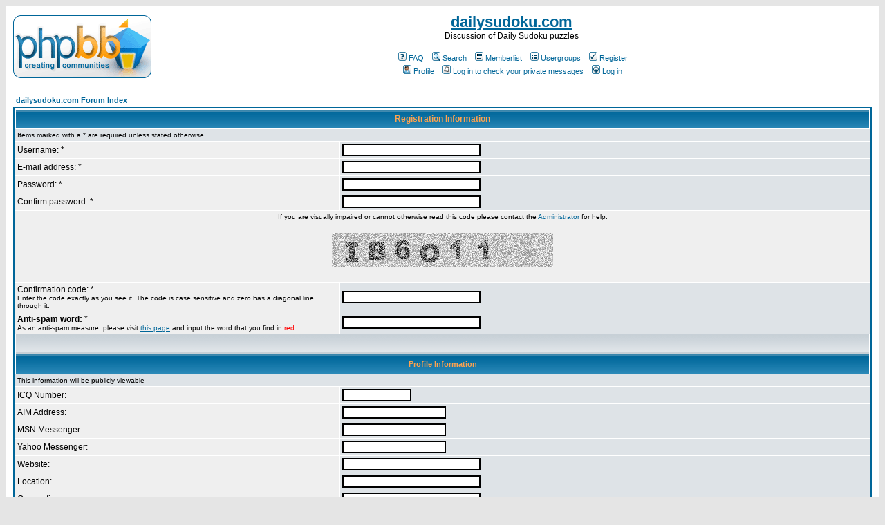

--- FILE ---
content_type: text/html; charset=UTF-8
request_url: http://www.dailysudoku.com/sudoku/forums/profile.php?mode=register&agreed=true&sid=eec9d6e57770fac591d15c35c6dc36a6
body_size: 23583
content:
<!DOCTYPE HTML PUBLIC "-//W3C//DTD HTML 4.01 Transitional//EN">
<html dir="ltr">
<head>
<meta http-equiv="Content-Type" content="text/html; charset=iso-8859-1">
<meta http-equiv="Content-Style-Type" content="text/css">

<link rel="top" href="./index.php?sid=b3f67c044ed9608833647798ee724143" title="dailysudoku.com Forum Index" />
<link rel="search" href="./search.php?sid=b3f67c044ed9608833647798ee724143" title="Search" />
<link rel="help" href="./faq.php?sid=b3f67c044ed9608833647798ee724143" title="FAQ" />
<link rel="author" href="./memberlist.php?sid=b3f67c044ed9608833647798ee724143" title="Memberlist" />

<title>dailysudoku.com :: Register</title>
<!-- link rel="stylesheet" href="templates/subSilver/subSilver.css" type="text/css" -->
<style type="text/css">
<!--
/*
  The original subSilver Theme for phpBB version 2+
  Created by subBlue design
  http://www.subBlue.com

  NOTE: These CSS definitions are stored within the main page body so that you can use the phpBB2
  theme administration centre. When you have finalised your style you could cut the final CSS code
  and place it in an external file, deleting this section to save bandwidth.
*/

/* General page style. The scroll bar colours only visible in IE5.5+ */
body {
	background-color: #E5E5E5;
	scrollbar-face-color: #DEE3E7;
	scrollbar-highlight-color: #FFFFFF;
	scrollbar-shadow-color: #DEE3E7;
	scrollbar-3dlight-color: #D1D7DC;
	scrollbar-arrow-color:  #006699;
	scrollbar-track-color: #EFEFEF;
	scrollbar-darkshadow-color: #98AAB1;
}

/* General font families for common tags */
font,th,td,p { font-family: Verdana, Arial, Helvetica, sans-serif }
a:link,a:active,a:visited { color : #006699; }
a:hover		{ text-decoration: underline; color : #DD6900; }
hr	{ height: 0px; border: solid #D1D7DC 0px; border-top-width: 1px;}

/* This is the border line & background colour round the entire page */
.bodyline	{ background-color: #FFFFFF; border: 1px #98AAB1 solid; }

/* This is the outline round the main forum tables */
.forumline	{ background-color: #FFFFFF; border: 2px #006699 solid; }

/* Main table cell colours and backgrounds */
td.row1	{ background-color: #EFEFEF; }
td.row2	{ background-color: #DEE3E7; }
td.row3	{ background-color: #D1D7DC; }

/*
  This is for the table cell above the Topics, Post & Last posts on the index.php page
  By default this is the fading out gradiated silver background.
  However, you could replace this with a bitmap specific for each forum
*/
td.rowpic {
		background-color: #FFFFFF;
		background-image: url(templates/subSilver/images/cellpic2.jpg);
		background-repeat: repeat-y;
}

/* Header cells - the blue and silver gradient backgrounds */
th	{
	color: #FFA34F; font-size: 11px; font-weight : bold;
	background-color: #006699; height: 25px;
	background-image: url(templates/subSilver/images/cellpic3.gif);
}

td.cat,td.catHead,td.catSides,td.catLeft,td.catRight,td.catBottom {
			background-image: url(templates/subSilver/images/cellpic1.gif);
			background-color:#D1D7DC; border: #FFFFFF; border-style: solid; height: 28px;
}

/*
  Setting additional nice inner borders for the main table cells.
  The names indicate which sides the border will be on.
  Don't worry if you don't understand this, just ignore it :-)
*/
td.cat,td.catHead,td.catBottom {
	height: 29px;
	border-width: 0px 0px 0px 0px;
}
th.thHead,th.thSides,th.thTop,th.thLeft,th.thRight,th.thBottom,th.thCornerL,th.thCornerR {
	font-weight: bold; border: #FFFFFF; border-style: solid; height: 28px;
}
td.row3Right,td.spaceRow {
	background-color: #D1D7DC; border: #FFFFFF; border-style: solid;
}

th.thHead,td.catHead { font-size: 12px; border-width: 1px 1px 0px 1px; }
th.thSides,td.catSides,td.spaceRow	 { border-width: 0px 1px 0px 1px; }
th.thRight,td.catRight,td.row3Right	 { border-width: 0px 1px 0px 0px; }
th.thLeft,td.catLeft	  { border-width: 0px 0px 0px 1px; }
th.thBottom,td.catBottom  { border-width: 0px 1px 1px 1px; }
th.thTop	 { border-width: 1px 0px 0px 0px; }
th.thCornerL { border-width: 1px 0px 0px 1px; }
th.thCornerR { border-width: 1px 1px 0px 0px; }

/* The largest text used in the index page title and toptic title etc. */
.maintitle	{
	font-weight: bold; font-size: 22px; font-family: "Trebuchet MS",Verdana, Arial, Helvetica, sans-serif;
	text-decoration: none; line-height : 120%; color : #000000;
}

/* General text */
.gen { font-size : 12px; }
.genmed { font-size : 11px; }
.gensmall { font-size : 10px; }
.gen,.genmed,.gensmall { color : #000000; }
a.gen,a.genmed,a.gensmall { color: #006699; text-decoration: none; }
a.gen:hover,a.genmed:hover,a.gensmall:hover	{ color: #DD6900; text-decoration: underline; }

/* The register, login, search etc links at the top of the page */
.mainmenu		{ font-size : 11px; color : #000000 }
a.mainmenu		{ text-decoration: none; color : #006699;  }
a.mainmenu:hover{ text-decoration: underline; color : #DD6900; }

/* Forum category titles */
.cattitle		{ font-weight: bold; font-size: 12px ; letter-spacing: 1px; color : #006699}
a.cattitle		{ text-decoration: none; color : #006699; }
a.cattitle:hover{ text-decoration: underline; }

/* Forum title: Text and link to the forums used in: index.php */
.forumlink		{ font-weight: bold; font-size: 12px; color : #006699; }
a.forumlink 	{ text-decoration: none; color : #006699; }
a.forumlink:hover{ text-decoration: underline; color : #DD6900; }

/* Used for the navigation text, (Page 1,2,3 etc) and the navigation bar when in a forum */
.nav			{ font-weight: bold; font-size: 11px; color : #000000;}
a.nav			{ text-decoration: none; color : #006699; }
a.nav:hover		{ text-decoration: underline; }

/* titles for the topics: could specify viewed link colour too */
.topictitle,h1,h2	{ font-weight: bold; font-size: 11px; color : #000000; }
a.topictitle:link   { text-decoration: none; color : #006699; }
a.topictitle:visited { text-decoration: none; color : #5493B4; }
a.topictitle:hover	{ text-decoration: underline; color : #DD6900; }

/* Name of poster in viewmsg.php and viewtopic.php and other places */
.name			{ font-size : 11px; color : #000000;}

/* Location, number of posts, post date etc */
.postdetails		{ font-size : 10px; color : #000000; }

/* The content of the posts (body of text) */
.postbody { font-size : 12px; line-height: 18px}
a.postlink:link	{ text-decoration: none; color : #006699 }
a.postlink:visited { text-decoration: none; color : #5493B4; }
a.postlink:hover { text-decoration: underline; color : #DD6900}

/* Quote & Code blocks */
.code {
	font-family: Courier, 'Courier New', sans-serif; font-size: 11px; color: #006600;
	background-color: #FAFAFA; border: #D1D7DC; border-style: solid;
	border-left-width: 1px; border-top-width: 1px; border-right-width: 1px; border-bottom-width: 1px
}

.quote {
	font-family: Verdana, Arial, Helvetica, sans-serif; font-size: 11px; color: #444444; line-height: 125%;
	background-color: #FAFAFA; border: #D1D7DC; border-style: solid;
	border-left-width: 1px; border-top-width: 1px; border-right-width: 1px; border-bottom-width: 1px
}

/* Copyright and bottom info */
.copyright		{ font-size: 10px; font-family: Verdana, Arial, Helvetica, sans-serif; color: #444444; letter-spacing: -1px;}
a.copyright		{ color: #444444; text-decoration: none;}
a.copyright:hover { color: #000000; text-decoration: underline;}

/* Form elements */
input,textarea, select {
	color : #000000;
	font: normal 11px Verdana, Arial, Helvetica, sans-serif;
	border-color : #000000;
}

/* The text input fields background colour */
input.post, textarea.post, select {
	background-color : #FFFFFF;
}

input { text-indent : 2px; }

/* The buttons used for bbCode styling in message post */
input.button {
	background-color : #EFEFEF;
	color : #000000;
	font-size: 11px; font-family: Verdana, Arial, Helvetica, sans-serif;
}

/* The main submit button option */
input.mainoption {
	background-color : #FAFAFA;
	font-weight : bold;
}

/* None-bold submit button */
input.liteoption {
	background-color : #FAFAFA;
	font-weight : normal;
}

/* This is the line in the posting page which shows the rollover
  help line. This is actually a text box, but if set to be the same
  colour as the background no one will know ;)
*/
.helpline { background-color: #DEE3E7; border-style: none; }

/* Import the fancy styles for IE only (NS4.x doesn't use the @import function) */
@import url("templates/subSilver/formIE.css");
-->
</style>
</head>
<body bgcolor="#E5E5E5" text="#000000" link="#006699" vlink="#5493B4">

<a name="top"></a>

<table width="100%" cellspacing="0" cellpadding="10" border="0" align="center">
	<tr>
		<td class="bodyline"><table width="100%" cellspacing="0" cellpadding="0" border="0">
			<tr>
				<td><a href="index.php?sid=b3f67c044ed9608833647798ee724143"><img src="templates/subSilver/images/logo_phpBB.gif" border="0" alt="dailysudoku.com Forum Index" vspace="1" /></a></td>
				<td align="center" width="100%"
				valign="middle"><span
				class="maintitle"><a href="http://www.dailysudoku.com/">dailysudoku.com</a></span><br /><span class="gen">Discussion of Daily Sudoku puzzles<br />&nbsp; </span>
				<table cellspacing="0" cellpadding="2" border="0">
					<tr>
						<td align="center" valign="top" nowrap="nowrap"><span class="mainmenu">&nbsp;<a href="faq.php?sid=b3f67c044ed9608833647798ee724143" class="mainmenu"><img src="templates/subSilver/images/icon_mini_faq.gif" width="12" height="13" border="0" alt="FAQ" hspace="3" />FAQ</a>&nbsp; &nbsp;<a href="search.php?sid=b3f67c044ed9608833647798ee724143" class="mainmenu"><img src="templates/subSilver/images/icon_mini_search.gif" width="12" height="13" border="0" alt="Search" hspace="3" />Search</a>&nbsp; &nbsp;<a href="memberlist.php?sid=b3f67c044ed9608833647798ee724143" class="mainmenu"><img src="templates/subSilver/images/icon_mini_members.gif" width="12" height="13" border="0" alt="Memberlist" hspace="3" />Memberlist</a>&nbsp; &nbsp;<a href="groupcp.php?sid=b3f67c044ed9608833647798ee724143" class="mainmenu"><img src="templates/subSilver/images/icon_mini_groups.gif" width="12" height="13" border="0" alt="Usergroups" hspace="3" />Usergroups</a>&nbsp;
						&nbsp;<a href="profile.php?mode=register&amp;sid=b3f67c044ed9608833647798ee724143" class="mainmenu"><img src="templates/subSilver/images/icon_mini_register.gif" width="12" height="13" border="0" alt="Register" hspace="3" />Register</a>&nbsp;
						</span></td>
					</tr>
					<tr>
						<td height="25" align="center" valign="top" nowrap="nowrap"><span class="mainmenu">&nbsp;<a href="profile.php?mode=editprofile&amp;sid=b3f67c044ed9608833647798ee724143" class="mainmenu"><img src="templates/subSilver/images/icon_mini_profile.gif" width="12" height="13" border="0" alt="Profile" hspace="3" />Profile</a>&nbsp; &nbsp;<a href="privmsg.php?folder=inbox&amp;sid=b3f67c044ed9608833647798ee724143" class="mainmenu"><img src="templates/subSilver/images/icon_mini_message.gif" width="12" height="13" border="0" alt="Log in to check your private messages" hspace="3" />Log in to check your private messages</a>&nbsp; &nbsp;<a href="login.php?sid=b3f67c044ed9608833647798ee724143" class="mainmenu"><img src="templates/subSilver/images/icon_mini_login.gif" width="12" height="13" border="0" alt="Log in" hspace="3" />Log in</a>&nbsp;</span></td>
					</tr>
				</table></td>
			</tr>
		</table>

		<br />


<form action="profile.php?sid=b3f67c044ed9608833647798ee724143"  method="post">



<table width="100%" cellspacing="2" cellpadding="2" border="0" align="center">
	<tr>
		<td align="left"><span class="nav"><a href="index.php?sid=b3f67c044ed9608833647798ee724143" class="nav">dailysudoku.com Forum Index</a></span></td>
	</tr>
</table>

<table border="0" cellpadding="3" cellspacing="1" width="100%" class="forumline">
	<tr>
		<th class="thHead" colspan="2" height="25" valign="middle">Registration Information</th>
	</tr>
	<tr>
		<td class="row2" colspan="2"><span class="gensmall">Items marked with a * are required unless stated otherwise.</span></td>
	</tr>
	<tr>
		<td class="row1" width="38%"><span class="gen">Username: *</span></td>
		<td class="row2"><input type="text" class="post" style="width:200px" name="username" size="25" maxlength="25" value="" /></td>
	</tr>
	<tr>
		<td class="row1"><span class="gen">E-mail address: *</span></td>
		<td class="row2"><input type="text" class="post" style="width:200px" name="email" size="25" maxlength="255" value="" /></td>
	</tr>
	<tr>
	  <td class="row1"><span class="gen">Password: *</span><br />
		<span class="gensmall"></span></td>
	  <td class="row2">
		<input type="password" class="post" style="width: 200px" name="new_password" size="25" maxlength="32" value="" />
	  </td>
	</tr>
	<tr>
	  <td class="row1"><span class="gen">Confirm password: * </span><br />
		<span class="gensmall"></span></td>
	  <td class="row2">
		<input type="password" class="post" style="width: 200px" name="password_confirm" size="25" maxlength="32" value="" />
	  </td>
	</tr>
	<!-- Visual Confirmation -->
	<tr>
		<td class="row1" colspan="2" align="center"><span class="gensmall">If you are visually impaired or cannot otherwise read this code please contact the <a href="mailto:sudoku@dailysudoku.co.uk">Administrator</a> for help.</span><br /><br /><img src="profile.php?mode=confirm&amp;id=b70bccac5661f661aa05e542dfe22c7a&amp;sid=b3f67c044ed9608833647798ee724143" alt="" title="" /><br /><br /></td>
	</tr>
	<tr>
	  <td class="row1"><span class="gen">Confirmation code: * </span><br /><span class="gensmall">Enter the code exactly as you see it. The code is case sensitive and zero has a diagonal line through it.</span></td>
	  <td class="row2"><input type="text" class="post" style="width: 200px" name="confirm_code" size="6" maxlength="6" value="" /></td>
	</tr>

        <tr>
          <td class="row1"><span class="gen"><b>Anti-spam word:</b> *</span><br />
                <span class="gensmall">As an anti-spam measure, please visit <a target="_blank" href="/sudoku/antispam.html">this page</a> and input the word that you find in <font color="red">red</font>.</span></td>
          <td class="row2">
                <input type="text" class="post" style="width: 200px" name="myVIPcode" size="25" maxlength="32" value="" />
          </td>
        </tr>

	<tr>
	  <td class="catSides" colspan="2" height="28">&nbsp;</td>
	</tr>
	<tr>
	  <th class="thSides" colspan="2" height="25" valign="middle">Profile Information</th>
	</tr>
	<tr>
	  <td class="row2" colspan="2"><span class="gensmall">This information will be publicly viewable</span></td>
	</tr>
	<tr>
	  <td class="row1"><span class="gen">ICQ Number:</span></td>
	  <td class="row2">
		<input type="text" name="icq" class="post" style="width: 100px"  size="10" maxlength="15" value="" />
	  </td>
	</tr>
	<tr>
	  <td class="row1"><span class="gen">AIM Address:</span></td>
	  <td class="row2">
		<input type="text" class="post" style="width: 150px"  name="aim" size="20" maxlength="255" value="" />
	  </td>
	</tr>
	<tr>
	  <td class="row1"><span class="gen">MSN Messenger:</span></td>
	  <td class="row2">
		<input type="text" class="post" style="width: 150px"  name="msn" size="20" maxlength="255" value="" />
	  </td>
	</tr>
	<tr>
	  <td class="row1"><span class="gen">Yahoo Messenger:</span></td>
	  <td class="row2">
		<input type="text" class="post" style="width: 150px"  name="yim" size="20" maxlength="255" value="" />
	  </td>
	</tr>
	<tr>
	  <td class="row1"><span class="gen">Website:</span></td>
	  <td class="row2">
		<input type="text" class="post" style="width: 200px"  name="website" size="25" maxlength="255" value="" />
	  </td>
	</tr>
	<tr>
	  <td class="row1"><span class="gen">Location:</span></td>
	  <td class="row2">
		<input type="text" class="post" style="width: 200px"  name="location" size="25" maxlength="100" value="" />
	  </td>
	</tr>
	<tr>
	  <td class="row1"><span class="gen">Occupation:</span></td>
	  <td class="row2">
		<input type="text" class="post" style="width: 200px"  name="occupation" size="25" maxlength="100" value="" />
	  </td>
	</tr>
	<tr>
	  <td class="row1"><span class="gen">Interests:</span></td>
	  <td class="row2">
		<input type="text" class="post" style="width: 200px"  name="interests" size="35" maxlength="150" value="" />
	  </td>
	</tr>
	<tr>
	  <td class="row1"><span class="gen">Signature:</span><br /><span class="gensmall">This is a block of text that can be added to posts you make. There is a 1 character limit<br /><br />HTML is <u>ON</u><br /><a href="faq.php?mode=bbcode&amp;sid=b3f67c044ed9608833647798ee724143" target="_phpbbcode">BBCode</a> is <u>ON</u><br />Smilies are <u>ON</u></span></td>
	  <td class="row2">
		<textarea name="signature" style="width: 300px" rows="6" cols="30" class="post"></textarea>
	  </td>
	</tr>
	<tr>
	  <td class="catSides" colspan="2" height="28">&nbsp;</td>
	</tr>
	<tr>
	  <th class="thSides" colspan="2" height="25" valign="middle">Preferences</th>
	</tr>
	<tr>
	  <td class="row1"><span class="gen">Always show my e-mail address:</span></td>
	  <td class="row2">
		<input type="radio" name="viewemail" value="1"  />
		<span class="gen">Yes</span>&nbsp;&nbsp;
		<input type="radio" name="viewemail" value="0" checked="checked" />
		<span class="gen">No</span></td>
	</tr>
	<tr>
	  <td class="row1"><span class="gen">Hide your online status:</span></td>
	  <td class="row2">
		<input type="radio" name="hideonline" value="1"  />
		<span class="gen">Yes</span>&nbsp;&nbsp;
		<input type="radio" name="hideonline" value="0" checked="checked" />
		<span class="gen">No</span></td>
	</tr>
	<tr>
	  <td class="row1"><span class="gen">Always notify me of replies:</span><br />
		<span class="gensmall">Sends an e-mail when someone replies to a topic you have posted in. This can be changed whenever you post.</span></td>
	  <td class="row2">
		<input type="radio" name="notifyreply" value="1"  />
		<span class="gen">Yes</span>&nbsp;&nbsp;
		<input type="radio" name="notifyreply" value="0" checked="checked" />
		<span class="gen">No</span></td>
	</tr>
	<tr>
	  <td class="row1"><span class="gen">Notify on new Private Message:</span></td>
	  <td class="row2">
		<input type="radio" name="notifypm" value="1" checked="checked" />
		<span class="gen">Yes</span>&nbsp;&nbsp;
		<input type="radio" name="notifypm" value="0"  />
		<span class="gen">No</span></td>
	</tr>
	<tr>
	  <td class="row1"><span class="gen">Pop up window on new Private Message:</span><br /><span class="gensmall">Some templates may open a new window to inform you when new private messages arrive.</span></td>
	  <td class="row2">
		<input type="radio" name="popup_pm" value="1" checked="checked" />
		<span class="gen">Yes</span>&nbsp;&nbsp;
		<input type="radio" name="popup_pm" value="0"  />
		<span class="gen">No</span></td>
	</tr>
	<tr>
	  <td class="row1"><span class="gen">Always attach my signature:</span></td>
	  <td class="row2">
		<input type="radio" name="attachsig" value="1"  />
		<span class="gen">Yes</span>&nbsp;&nbsp;
		<input type="radio" name="attachsig" value="0" checked="checked" />
		<span class="gen">No</span></td>
	</tr>
	<tr>
	  <td class="row1"><span class="gen">Always allow BBCode:</span></td>
	  <td class="row2">
		<input type="radio" name="allowbbcode" value="1" checked="checked" />
		<span class="gen">Yes</span>&nbsp;&nbsp;
		<input type="radio" name="allowbbcode" value="0"  />
		<span class="gen">No</span></td>
	</tr>
	<tr>
	  <td class="row1"><span class="gen">Always allow HTML:</span></td>
	  <td class="row2">
		<input type="radio" name="allowhtml" value="1" checked="checked" />
		<span class="gen">Yes</span>&nbsp;&nbsp;
		<input type="radio" name="allowhtml" value="0"  />
		<span class="gen">No</span></td>
	</tr>
	<tr>
	  <td class="row1"><span class="gen">Always enable Smilies:</span></td>
	  <td class="row2">
		<input type="radio" name="allowsmilies" value="1" checked="checked" />
		<span class="gen">Yes</span>&nbsp;&nbsp;
		<input type="radio" name="allowsmilies" value="0"  />
		<span class="gen">No</span></td>
	</tr>
	<tr>
	  <td class="row1"><span class="gen">Board Language:</span></td>
	  <td class="row2"><span class="gensmall"><select name="language"><option value="english" selected="selected">English</option></select></span></td>
	</tr>
	<tr>
	  <td class="row1"><span class="gen">Board Style:</span></td>
	  <td class="row2"><span class="gensmall"><select name="style"><option value="1" selected="selected">subSilver</option></select></span></td>
	</tr>
	<tr>
	  <td class="row1"><span class="gen">Timezone:</span></td>
	  <td class="row2"><span class="gensmall"><select name="timezone"><option value="-12">GMT - 12 Hours</option><option value="-11">GMT - 11 Hours</option><option value="-10">GMT - 10 Hours</option><option value="-9">GMT - 9 Hours</option><option value="-8">GMT - 8 Hours</option><option value="-7">GMT - 7 Hours</option><option value="-6">GMT - 6 Hours</option><option value="-5">GMT - 5 Hours</option><option value="-4">GMT - 4 Hours</option><option value="-3.5">GMT - 3.5 Hours</option><option value="-3">GMT - 3 Hours</option><option value="-2">GMT - 2 Hours</option><option value="-1">GMT - 1 Hours</option><option value="0" selected="selected">GMT</option><option value="1">GMT + 1 Hour</option><option value="2">GMT + 2 Hours</option><option value="3">GMT + 3 Hours</option><option value="3.5">GMT + 3.5 Hours</option><option value="4">GMT + 4 Hours</option><option value="4.5">GMT + 4.5 Hours</option><option value="5">GMT + 5 Hours</option><option value="5.5">GMT + 5.5 Hours</option><option value="6">GMT + 6 Hours</option><option value="6.5">GMT + 6.5 Hours</option><option value="7">GMT + 7 Hours</option><option value="8">GMT + 8 Hours</option><option value="9">GMT + 9 Hours</option><option value="9.5">GMT + 9.5 Hours</option><option value="10">GMT + 10 Hours</option><option value="11">GMT + 11 Hours</option><option value="12">GMT + 12 Hours</option><option value="13">GMT + 13 Hours</option></select></span></td>
	</tr>
	<tr>
	  <td class="row1"><span class="gen">Date format:</span><br />
		<span class="gensmall">The syntax used is identical to the PHP <a href='http://www.php.net/date' target='_other'>date()</a> function.</span></td>
	  <td class="row2">
		<input type="text" name="dateformat" value="D M d, Y g:i a" maxlength="14" class="post" />
	  </td>
	</tr>
	<tr>
		<td class="catBottom" colspan="2" align="center" height="28"><input type="hidden" name="mode" value="register" /><input type="hidden" name="agreed" value="true" /><input type="hidden" name="coppa" value="0" /><input type="hidden" name="sid" value="b3f67c044ed9608833647798ee724143" /><input type="hidden" name="confirm_id" value="b70bccac5661f661aa05e542dfe22c7a" /><input type="submit" name="submit" value="Submit" class="mainoption" />&nbsp;&nbsp;<input type="reset" value="Reset" name="reset" class="liteoption" /></td>
	</tr>
</table>

</form>


<div align="center"><span class="copyright"><br /><br />
<!--
	We request you retain the full copyright notice below including the link to www.phpbb.com.
	This not only gives respect to the large amount of time given freely by the developers
	but also helps build interest, traffic and use of phpBB 2.0. If you cannot (for good
	reason) retain the full copyright we request you at least leave in place the
	Powered by phpBB line, with phpBB linked to www.phpbb.com. If you refuse
	to include even this then support on our forums may be affected.

	The phpBB Group : 2002
// -->
Powered by <a href="http://www.phpbb.com/" target="_phpbb" class="copyright">phpBB</a> &copy; 2001, 2005 phpBB Group<br /></span></div>
		</td>
	</tr>
</table>

</body>
</html>

